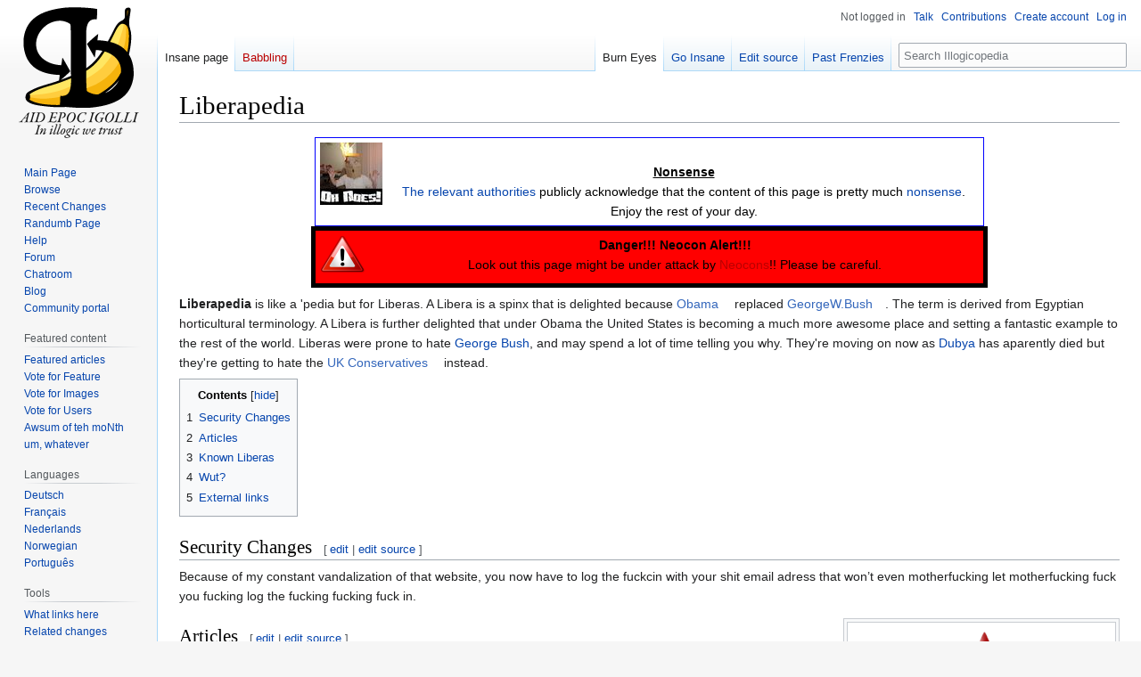

--- FILE ---
content_type: text/html; charset=UTF-8
request_url: https://en.illogicopedia.org/wiki/Liberapedia
body_size: 11860
content:
<!DOCTYPE html>
<html class="client-nojs" lang="en" dir="ltr">
<head>
<meta charset="UTF-8"/>
<title>Liberapedia » Illogicopedia - The nonsensical encyclopedia anyone can mess up</title>
<script>document.documentElement.className="client-js";RLCONF={"wgBreakFrames":false,"wgSeparatorTransformTable":["",""],"wgDigitTransformTable":["",""],"wgDefaultDateFormat":"dmy","wgMonthNames":["","Jeremy","Farbleum","Arche","Arply","Aym","Yoon","Jumbly","Ergust","Serpeniver","Octodest","Novelniver","Ditzimber"],"wgRequestId":"1eaefee3d86e86fcb52846b4","wgCSPNonce":false,"wgCanonicalNamespace":"","wgCanonicalSpecialPageName":false,"wgNamespaceNumber":0,"wgPageName":"Liberapedia","wgTitle":"Liberapedia","wgCurRevisionId":315229,"wgRevisionId":315229,"wgArticleId":4931,"wgIsArticle":true,"wgIsRedirect":false,"wgAction":"view","wgUserName":null,"wgUserGroups":["*"],"wgCategories":["Nonsense","Wikis","Websites"],"wgPageContentLanguage":"en","wgPageContentModel":"wikitext","wgRelevantPageName":"Liberapedia","wgRelevantArticleId":4931,"wgIsProbablyEditable":true,"wgRelevantPageIsProbablyEditable":true,"wgRestrictionEdit":[],"wgRestrictionMove":[],"wgMFDisplayWikibaseDescriptions":{"search":false,
"nearby":false,"watchlist":false,"tagline":false},"wgVisualEditor":{"pageLanguageCode":"en","pageLanguageDir":"ltr","pageVariantFallbacks":"en"},"wgVector2022PreviewPages":[],"wgULSAcceptLanguageList":["en-us","en"],"wgULSCurrentAutonym":"English","wgEditSubmitButtonLabelPublish":false,"wgULSPosition":"interlanguage","wgULSisCompactLinksEnabled":true};RLSTATE={"site.styles":"ready","user.styles":"ready","user":"ready","user.options":"loading","skins.vector.styles.legacy":"ready","ext.logofunctions":"ready","ext.relatedArticles.styles":"ready","ext.visualEditor.desktopArticleTarget.noscript":"ready","ext.uls.interlanguage":"ready"};RLPAGEMODULES=["site","mediawiki.page.ready","mediawiki.toc","skins.vector.legacy.js","ext.relatedArticles.readMore.bootstrap","ext.visualEditor.desktopArticleTarget.init","ext.visualEditor.targetLoader","ext.urlShortener.toolbar","ext.uls.compactlinks","ext.uls.interface"];</script>
<script>(RLQ=window.RLQ||[]).push(function(){mw.loader.implement("user.options@12s5i",function($,jQuery,require,module){mw.user.tokens.set({"patrolToken":"+\\","watchToken":"+\\","csrfToken":"+\\"});});});</script>
<link rel="stylesheet" href="/w/load.php?lang=en&amp;modules=ext.logofunctions%7Cext.relatedArticles.styles%7Cext.uls.interlanguage%7Cext.visualEditor.desktopArticleTarget.noscript%7Cskins.vector.styles.legacy&amp;only=styles&amp;skin=vector"/>
<script async="" src="/w/load.php?lang=en&amp;modules=startup&amp;only=scripts&amp;raw=1&amp;skin=vector"></script>
<meta name="ResourceLoaderDynamicStyles" content=""/>
<link rel="stylesheet" href="/w/load.php?lang=en&amp;modules=site.styles&amp;only=styles&amp;skin=vector"/>
<meta name="generator" content="MediaWiki 1.39.7"/>
<meta name="format-detection" content="telephone=no"/>
<meta name="twitter:card" content="summary_large_image"/>
<meta name="viewport" content="width=1000"/>
<link rel="alternate" type="application/x-wiki" title="Go Insane" href="/w/index.php?title=Liberapedia&amp;action=edit"/>
<link rel="apple-touch-icon" href="/w/Apple-touch-icon.png"/>
<link rel="icon" href="//images.uncyclomedia.co/illogicopedia/en/6/64/Favicon.ico"/>
<link rel="search" type="application/opensearchdescription+xml" href="/w/opensearch_desc.php" title="Illogicopedia (en)"/>
<link rel="EditURI" type="application/rsd+xml" href="https://en.illogicopedia.org/w/api.php?action=rsd"/>
<link rel="license" href="//creativecommons.org/licenses/by-nc-sa/3.0/"/>
<link rel="alternate" type="application/atom+xml" title="Illogicopedia Atom feed" href="/w/index.php?title=Special:RecentChanges&amp;feed=atom"/>
	<meta property="og:type" content="article"/>

	<meta property="og:site_name" content="Illogicopedia"/>

	<meta property="og:title" content="Liberapedia"/>

	<meta property="og:url" content="https://en.illogicopedia.org/wiki/Liberapedia"/>

<meta property="og:title" content="Liberapedia"/>
<meta property="og:site_name" content="Illogicopedia"/>
<meta property="og:url" content="https://en.illogicopedia.org/wiki/Liberapedia"/>
<meta property="og:image" content="https://images.uncyclomedia.co/illogicopedia/en/b/bc/Wiki.png"/>
<meta property="article:modified_time" content="2025-12-09T20:54:50Z"/>
<meta property="article:published_time" content="2025-12-09T20:54:50Z"/>
<script type="application/ld+json">{"@context":"http:\/\/schema.org","@type":"Article","name":"Liberapedia \u00bb Illogicopedia - The nonsensical encyclopedia anyone can mess up","headline":"Liberapedia \u00bb Illogicopedia - The nonsensical encyclopedia anyone can mess up","mainEntityOfPage":"<span class=\"mw-page-title-main\">Liberapedia<\/span>","identifier":"https:\/\/en.illogicopedia.org\/wiki\/Liberapedia","url":"https:\/\/en.illogicopedia.org\/wiki\/Liberapedia","dateModified":"2025-12-09T20:54:50Z","datePublished":"2025-12-09T20:54:50Z","image":{"@type":"ImageObject","url":"https:\/\/images.uncyclomedia.co\/illogicopedia\/en\/b\/bc\/Wiki.png"},"author":{"@type":"Organization","name":"Illogicopedia","url":"https:\/\/en.illogicopedia.org","logo":{"@type":"ImageObject","url":"https:\/\/images.uncyclomedia.co\/illogicopedia\/en\/b\/bc\/Wiki.png","caption":"Illogicopedia"}},"publisher":{"@type":"Organization","name":"Illogicopedia","url":"https:\/\/en.illogicopedia.org","logo":{"@type":"ImageObject","url":"https:\/\/images.uncyclomedia.co\/illogicopedia\/en\/b\/bc\/Wiki.png","caption":"Illogicopedia"}},"potentialAction":{"@type":"SearchAction","target":"https:\/\/en.illogicopedia.org\/w\/index.php?title=Special:Search&search={search_term}","query-input":"required name=search_term"}}</script>
</head>
<body class="mediawiki ltr sitedir-ltr mw-hide-empty-elt ns-0 ns-subject mw-editable page-Liberapedia rootpage-Liberapedia skin-vector action-view skin-vector-legacy vector-feature-language-in-header-enabled vector-feature-language-in-main-page-header-disabled vector-feature-language-alert-in-sidebar-disabled vector-feature-sticky-header-disabled vector-feature-sticky-header-edit-disabled vector-feature-table-of-contents-disabled vector-feature-visual-enhancement-next-disabled"><div id="mw-page-base" class="noprint"></div>
<div id="mw-head-base" class="noprint"></div>
<div id="content" class="mw-body" role="main">
	<a id="top"></a>
	<div id="siteNotice"></div>
	<div class="mw-indicators">
	</div>
	<h1 id="firstHeading" class="firstHeading mw-first-heading"><span class="mw-page-title-main">Liberapedia</span></h1>
	<div id="bodyContent" class="vector-body">
		<div id="siteSub" class="noprint">From Illogicopedia</div>
		<div id="contentSub"></div>
		<div id="contentSub2"></div>
		
		<div id="jump-to-nav"></div>
		<a class="mw-jump-link" href="#mw-head">Jump to navigation</a>
		<a class="mw-jump-link" href="#searchInput">Jump to search</a>
		<div id="mw-content-text" class="mw-body-content mw-content-ltr" lang="en" dir="ltr"><div class="mw-parser-output"><div class="metadata" id="Nonsense" style="overflow: hidden; margin: auto; width: 70%; background: #eee; color: #000; border: 1px solid #aaa; border: solid thin blue; overflow: hidden; padding: 5px; background: white; color: &#123;&#123;&#123;fg&#125;&#125;&#125;; width: &#123;&#123;&#123;width&#125;&#125;&#125;; padding: &#123;&#123;&#123;pad&#125;&#125;&#125;">
<div style="float: left"><div class="floatleft"><a href="/wiki/File:OH_NOES.jpg" class="image"><img alt="OH NOES.jpg" src="//images.uncyclomedia.co/illogicopedia/en/thumb/0/01/OH_NOES.jpg/70px-OH_NOES.jpg" decoding="async" width="70" height="70" srcset="//images.uncyclomedia.co/illogicopedia/en/thumb/0/01/OH_NOES.jpg/105px-OH_NOES.jpg 1.5x, //images.uncyclomedia.co/illogicopedia/en/thumb/0/01/OH_NOES.jpg/140px-OH_NOES.jpg 2x" /></a></div></div>
<div style="margin-left: 70px; padding-left: 5px; padding-left:&#123;&#123;&#123;content-leftpad&#125;&#125;&#125;; float: &#123;&#123;&#123;content-float&#125;&#125;&#125;">
<div style="text-align: center; font-size: big; font-weight: bold; background: &#123;&#123;&#123;title-bg&#125;&#125;&#125;; color: &#123;&#123;&#123;title-fg&#125;&#125;&#125;"><div align="&#123;&#123;&#123;title-align&#125;&#125;&#125;" style="font-size: &#123;&#123;&#123;title-size&#125;&#125;&#125;; font-weight: &#123;&#123;&#123;title-weight&#125;&#125;&#125;">
<br /><u>Nonsense</u></div></div>
<div style="text-align: center"><div style="text-align: &#123;&#123;&#123;align&#125;&#125;&#125;">
<a href="/wiki/Someone" title="Someone">The relevant authorities</a> publicly acknowledge that the content of this page is pretty much <a href="/wiki/Nonsense" title="Nonsense">nonsense</a>. Enjoy the rest of your day.</div></div>
</div>
</div>
<div class="metadata" id="&#123;&#123;&#123;id&#125;&#125;&#125;" style="overflow: hidden; margin: auto; width: 70%; background: #eee; color: #000; border: 1px solid #aaa; border: solid thick black; overflow: hidden; padding: 5px; background: red; color: &#123;&#123;&#123;fg&#125;&#125;&#125;; width: &#123;&#123;&#123;width&#125;&#125;&#125;; padding: &#123;&#123;&#123;pad&#125;&#125;&#125;">
<div style="float: left"><div class="floatleft"><a href="/wiki/File:Nuvola_apps_important.svg" class="image"><img alt="Nuvola apps important.svg" src="//images.uncyclomedia.co/illogicopedia/en/thumb/f/f7/Nuvola_apps_important.svg/50px-Nuvola_apps_important.svg.png" decoding="async" width="50" height="42" srcset="//images.uncyclomedia.co/illogicopedia/en/thumb/f/f7/Nuvola_apps_important.svg/75px-Nuvola_apps_important.svg.png 1.5x, //images.uncyclomedia.co/illogicopedia/en/thumb/f/f7/Nuvola_apps_important.svg/100px-Nuvola_apps_important.svg.png 2x" /></a></div></div>
<div style="margin-left: 50px; padding-left: 5px; padding-left:&#123;&#123;&#123;content-leftpad&#125;&#125;&#125;; float: &#123;&#123;&#123;content-float&#125;&#125;&#125;">
<div style="text-align: center; font-size: big; font-weight: bold; background: &#123;&#123;&#123;title-bg&#125;&#125;&#125;; color: &#123;&#123;&#123;title-fg&#125;&#125;&#125;"><div align="&#123;&#123;&#123;title-align&#125;&#125;&#125;" style="font-size: &#123;&#123;&#123;title-size&#125;&#125;&#125;; font-weight: &#123;&#123;&#123;title-weight&#125;&#125;&#125;">
Danger!!! Neocon Alert!!!</div></div>
<div style="text-align: center"><div style="text-align: &#123;&#123;&#123;align&#125;&#125;&#125;">
Look out this page might be under attack by <a href="/w/index.php?title=Neocon&amp;action=edit&amp;redlink=1" class="new" title="Neocon (page does not exist)">Neocons</a>!! Please be careful.</div></div>
</div>
</div>
<p><b>Liberapedia</b> is like a 'pedia but for Liberas. A Libera is a spinx that is delighted because <a rel="nofollow" class="external text" href="http://liberapedia.wikia.com/wiki/Barack_Obama">Obama</a> replaced <a rel="nofollow" class="external text" href="http://liberapedia.wikia.com/wiki/George_W._Bush">GeorgeW.Bush</a>.  The term is derived from Egyptian horticultural terminology. A Libera is further delighted that under Obama the United States is becoming a much more awesome place and setting a fantastic example to the rest of the world.  Liberas were prone to hate <a href="/wiki/George_Bush" title="George Bush">George Bush</a>, and may spend a lot of time telling you why.  They're moving on now as <a href="/wiki/Dubya" class="mw-redirect" title="Dubya">Dubya</a> has aparently died but they're getting to hate the <a rel="nofollow" class="external text" href="http://liberapedia.wikia.com/wiki/Conservative_Party">UK Conservatives</a> instead. 
</p>
<div id="toc" class="toc" role="navigation" aria-labelledby="mw-toc-heading"><input type="checkbox" role="button" id="toctogglecheckbox" class="toctogglecheckbox" style="display:none" /><div class="toctitle" lang="en" dir="ltr"><h2 id="mw-toc-heading">Contents</h2><span class="toctogglespan"><label class="toctogglelabel" for="toctogglecheckbox"></label></span></div>
<ul>
<li class="toclevel-1 tocsection-1"><a href="#Security_Changes"><span class="tocnumber">1</span> <span class="toctext">Security Changes</span></a></li>
<li class="toclevel-1 tocsection-2"><a href="#Articles"><span class="tocnumber">2</span> <span class="toctext">Articles</span></a></li>
<li class="toclevel-1 tocsection-3"><a href="#Known_Liberas"><span class="tocnumber">3</span> <span class="toctext">Known Liberas</span></a></li>
<li class="toclevel-1 tocsection-4"><a href="#Wut?"><span class="tocnumber">4</span> <span class="toctext">Wut?</span></a></li>
<li class="toclevel-1 tocsection-5"><a href="#External_links"><span class="tocnumber">5</span> <span class="toctext">External links</span></a></li>
</ul>
</div>

<h2><span class="mw-headline" id="Security_Changes">Security Changes</span><span class="mw-editsection"><span class="mw-editsection-bracket">[</span><a href="/w/index.php?title=Liberapedia&amp;veaction=edit&amp;section=1" class="mw-editsection-visualeditor" title="Edit section: Security Changes">edit</a><span class="mw-editsection-divider"> | </span><a href="/w/index.php?title=Liberapedia&amp;action=edit&amp;section=1" title="Edit section: Security Changes">edit source</a><span class="mw-editsection-bracket">]</span></span></h2><p>
Because of my constant vandalization of that website, you now have to log the fuckcin with your shit email adress that won’t even motherfucking let motherfucking fuck you fucking log the fucking fucking fuck in.</p><div class="thumb tright"><div class="thumbinner" style="width:302px;"><a href="/wiki/File:Liberapedia.png" class="image"><img alt="Liberapedia.png" src="//images.uncyclomedia.co/illogicopedia/en/thumb/e/e9/Liberapedia.png/300px-Liberapedia.png" decoding="async" width="300" height="300" class="thumbimage" srcset="https://images.uncyclomedia.co/uncyclomedia/commons/e/e9/Liberapedia.png 1.5x" /></a>  <div class="thumbcaption"><div class="magnify"><a href="/wiki/File:Liberapedia.png" class="internal" title="Enlarge"></a></div></div></div></div>
<h2><span class="mw-headline" id="Articles">Articles</span><span class="mw-editsection"><span class="mw-editsection-bracket">[</span><a href="/w/index.php?title=Liberapedia&amp;veaction=edit&amp;section=2" class="mw-editsection-visualeditor" title="Edit section: Articles">edit</a><span class="mw-editsection-divider"> | </span><a href="/w/index.php?title=Liberapedia&amp;action=edit&amp;section=2" title="Edit section: Articles">edit source</a><span class="mw-editsection-bracket">]</span></span></h2>
<ul><li><a href="/wiki/Gay" title="Gay">Gay</a>: "They rawk cos neo-cons hate them"</li>
<li><a href="/wiki/Anarchism" title="Anarchism">Anarchism</a>: "Kill the president;"</li>
<li><a href="/w/index.php?title=Another_Article&amp;action=edit&amp;redlink=1" class="new" title="Another Article (page does not exist)">Another Article</a>: "...And all of his relatives."</li>
<li><a href="/wiki/Conservapedia" title="Conservapedia">Conservapedia</a>: "Wut?"</li></ul>
<h2><span class="mw-headline" id="Known_Liberas">Known Liberas</span><span class="mw-editsection"><span class="mw-editsection-bracket">[</span><a href="/w/index.php?title=Liberapedia&amp;veaction=edit&amp;section=3" class="mw-editsection-visualeditor" title="Edit section: Known Liberas">edit</a><span class="mw-editsection-divider"> | </span><a href="/w/index.php?title=Liberapedia&amp;action=edit&amp;section=3" title="Edit section: Known Liberas">edit source</a><span class="mw-editsection-bracket">]</span></span></h2>
<ul><li><a href="/wiki/User:Elassint" class="mw-redirect" title="User:Elassint">Elassint the God of the universe</a></li>
<li><a href="/wiki/User:MrMetalFLower" title="User:MrMetalFLower">MrMetalFLower</a></li>
<li><a href="/wiki/User:Ryan." class="mw-redirect" title="User:Ryan.">Ryan</a></li>
<li><a href="/wiki/User:Proxima_Centauri" title="User:Proxima Centauri">User:Proxima Centauri</a></li>
<li><a rel="nofollow" class="external text" href="http://liberapedia.wikia.com/wiki/Michael_Moore">Not Michael Moore Honest</a></li></ul>
<h2><span id="Wut.3F"></span><span class="mw-headline" id="Wut?"><a href="/w/index.php?title=Wut&amp;action=edit&amp;redlink=1" class="new" title="Wut (page does not exist)">Wut</a>?</span><span class="mw-editsection"><span class="mw-editsection-bracket">[</span><a href="/w/index.php?title=Liberapedia&amp;veaction=edit&amp;section=4" class="mw-editsection-visualeditor" title="Edit section: Wut?">edit</a><span class="mw-editsection-divider"> | </span><a href="/w/index.php?title=Liberapedia&amp;action=edit&amp;section=4" title="Edit section: Wut?">edit source</a><span class="mw-editsection-bracket">]</span></span></h2>
<p>Liberapedia is more wonderful than <a rel="nofollow" class="external text" href="http://liberapedia.wikia.com/wiki/Conservapedia">Conservapedia</a> and <b>we know</b> because we said so!
</p>
<h2><span class="mw-headline" id="External_links">External links</span><span class="mw-editsection"><span class="mw-editsection-bracket">[</span><a href="/w/index.php?title=Liberapedia&amp;veaction=edit&amp;section=5" class="mw-editsection-visualeditor" title="Edit section: External links">edit</a><span class="mw-editsection-divider"> | </span><a href="/w/index.php?title=Liberapedia&amp;action=edit&amp;section=5" title="Edit section: External links">edit source</a><span class="mw-editsection-bracket">]</span></span></h2>
<p><a rel="nofollow" class="external text" href="http://liberapedia.wikia.com">Spam link to Liberapedia!</a>
</p>
<p class="mw-empty-elt">
</p><center><div style="clear:both; border-top: 1px solid #aad; border-left: 1px solid #aad; border-bottom: 1px groove #114; border-right: 1px solid #114; width: 80%" class="NavFrame"><div class="NavHead" style="background-color: #ccf; border-top: 1px solid #aaf border-left: 1px solid #aaf; border-bottom: 2px ridge #11b; border-right: 1px groove #11b"><div class="noprint plainlinksneverexpand" style="position: relative; float: left; margin-left: 5px; background-color:#ccf; padding:0; font-weight:normal; font-size: small; white-space:nowrap; vertical-align: middle; z-index: 2">&#160;&#160;<a href="/wiki/Template:Wiki" title="Template:Wiki"><span title="View this template" style="color: #0000AA">v</span></a>&#160;<span style="font-size:80%; color: #000050">•</span>&#160;<a href="/wiki/Template_talk:Wiki" title="Template talk:Wiki"><span style="color:#0000AA" title="Discussion about this template">t</span></a>&#160;<span class="plainlinks" style="font-size:80%; color: #000050">•</span>&#160;<span class="plainlinks"><a rel="nofollow" class="external text" href="https://en.illogicopedia.org/w/index.php?title=Template:Wiki&amp;action=edit"><span style="color:#0000AA;" title="You can edit this template. Please use the preview button before saving.">e</span></a></span></div><b>The Wikisphere</b></div>
<div class="NavContent">
<table class="toccolours" style="text-align: center; margin: 0 auto;">


<tbody><tr style="font-size: 90%;">
<td rowspan="6" valign="middle" style="border-right: 1px solid #ccc"><div class="center"><div class="floatnone"><a href="/wiki/File:Wikipedia.jpg" class="image"><img alt="Wikipedia.jpg" src="//images.uncyclomedia.co/illogicopedia/en/thumb/f/fe/Wikipedia.jpg/120px-Wikipedia.jpg" decoding="async" width="120" height="115" srcset="//images.uncyclomedia.co/illogicopedia/en/thumb/f/fe/Wikipedia.jpg/180px-Wikipedia.jpg 1.5x, //images.uncyclomedia.co/illogicopedia/en/thumb/f/fe/Wikipedia.jpg/240px-Wikipedia.jpg 2x" /></a></div></div>
</td>
<td style="text-align: left; background: #fff; border-right: 1px solid #ddd; border-bottom: 1px solid #ddd; color: #66f"><b>Wikis</b>
</td>
<td style="text-align: left; background: #fff; border-bottom: 1px solid #ddd; color: #66f"><a href="/wiki/Ameriwiki" title="Ameriwiki">Ameriwiki</a> | <a href="/wiki/Arctic_Wikipedia" title="Arctic Wikipedia">Arctic Wikipedia</a> | <a href="/wiki/BetaWiki" title="BetaWiki">BetaWiki</a> | <a href="/wiki/Bigipedia" title="Bigipedia">Bigipedia</a> | <a href="/wiki/Boringpedia" title="Boringpedia">Boringpedia</a> | <a href="/wiki/Buncyclopedia" title="Buncyclopedia">Buncyclopedia</a> | <a href="/wiki/Conservapedia" title="Conservapedia">Conservapedia</a> | <a href="/wiki/Conservape-tan" title="Conservape-tan">Conservape-tan</a> | <a href="/wiki/CreationWiki" title="CreationWiki">CreationWiki</a> | <a href="/wiki/Encyclopedia_Drummatic" title="Encyclopedia Drummatic">Encyclopedia Drummatic</a> | <a href="/wiki/Enpedia" title="Enpedia">Enpedia</a> | <a href="/wiki/Halopedia" title="Halopedia">Halopedia</a> | <a href="/wiki/Hickipedia" title="Hickipedia">Hickipedia</a> | <a href="/wiki/Irratiopedia" title="Irratiopedia">Irratiopedia</a> | <a href="/wiki/Kamelopedia" title="Kamelopedia">Kamelopedia</a> | <a class="mw-selflink selflink">Liberapedia</a> | <a href="/wiki/Maine_Page" title="Maine Page">Maine Page</a> | <a href="/wiki/MCWiki" title="MCWiki">MCWiki</a> | <a href="/wiki/MediWiki" title="MediWiki">MediWiki</a> | <a href="/wiki/Memory_Alpha" title="Memory Alpha">Memory Alpha</a> | <a href="/wiki/New_Conservapaedia" title="New Conservapaedia">New Conservapaedia</a> | <a href="/wiki/Oddopedia" title="Oddopedia">Oddopedia</a> | <a href="/wiki/Psycholopedia" title="Psycholopedia">Psycholopedia</a> | <a href="/wiki/Randomapedia" title="Randomapedia">Randomapedia</a> | <a href="/wiki/RationalWiki" title="RationalWiki">RationalWiki</a> | <a href="/wiki/Stinkypedia" title="Stinkypedia">Stinkypedia</a> | <a href="/wiki/TL;DR_Wikipedia" title="TL;DR Wikipedia">TL;DR Wikipedia</a> | <a href="/wiki/TV_Forms" title="TV Forms">TV Forms</a> | <a href="/wiki/TV_Tropes" title="TV Tropes">TV Tropes</a> | <a href="/wiki/Unclepeteopedia" title="Unclepeteopedia">Unclepeteopedia</a> | <a href="/wiki/Uncyclopedia_Dramatica" title="Uncyclopedia Dramatica">Uncyclopedia Dramatica</a> | <a href="/wiki/Unicyclopedia" title="Unicyclopedia">Unicyclopedia</a> | <a href="/wiki/Usopedia" title="Usopedia">Usopedia</a> | <a href="/wiki/Vandalpedia" title="Vandalpedia">Vandalpedia</a> | <a href="/wiki/WikiHow" title="WikiHow">WikiHow</a> | <a href="/wiki/WikiLeaks" title="WikiLeaks">WikiLeaks</a> | <a href="/wiki/Wikipedick" title="Wikipedick">Wikipedick</a> | <a href="/wiki/Wikipie" title="Wikipie">Wikipie</a> | <a href="/wiki/WikiReview" title="WikiReview">WikiReview</a> | <a href="/wiki/Wikkii" title="Wikkii">Wikkii</a> | <a href="/wiki/UnAnything" title="UnAnything">UnAnything</a> | <a href="/wiki/Conservapedia_vs._RationalWiki" title="Conservapedia vs. RationalWiki">Conservapedia vs. RationalWiki</a>
</td></tr>
<tr style="font-size: 90%;">
<td style="text-align: left; background: #fff; border-right: 1px solid #ddd; border-bottom: 1px solid #ddd; color: #66f"><b><a href="/wiki/Illogicopedia" title="Illogicopedia">Illogicopedia</a></b>
</td>
<td style="text-align: left; background: #fff; border-bottom: 1px solid #ddd; color: #66f"><a href="/wiki/Aid_Epoc_Igolli" title="Aid Epoc Igolli">Aid Epoc Igolli</a> | <a href="/wiki/Feel-Good_Contributor" title="Feel-Good Contributor">Feel-Good Contributor</a> | <a href="/wiki/Forum:500_Ways_You_Know_You%27ve_Been_on_Too_Much_Illogicopedia" class="mw-redirect" title="Forum:500 Ways You Know You&#39;ve Been on Too Much Illogicopedia">500 Ways You Know You've Been on Too Much Illogicopedia</a> | <a href="/wiki/Hitting_Illogicopedia%27s_head" title="Hitting Illogicopedia&#39;s head">Hitting Illogicopedia's head</a> | <a href="/wiki/How_many_Illogicopedians_does_it_take_to_change_a_light_bulb%3F" title="How many Illogicopedians does it take to change a light bulb?">How many Illogicopedians does it take to change a light bulb?</a> | <a href="/wiki/Illogicalipeadica" title="Illogicalipeadica">Illogicalipeadica</a> | <a href="/wiki/Illogicapedia" title="Illogicapedia">Illogicapedia</a> | <a href="/wiki/Illogico3dia" class="mw-redirect" title="Illogico3dia">Illogico3dia</a> | <a href="/wiki/Illogicopedia_-_The_place_of_bacon" title="Illogicopedia - The place of bacon">Illogicopedia - The place of bacon</a> | <a href="/wiki/Illogicopedia_in_Japan" title="Illogicopedia in Japan">Illogicopedia in Japan</a> | <a href="/wiki/Illogicopedia_is_the_worst" title="Illogicopedia is the worst">Illogicopedia is the worst</a> | <a href="/wiki/Illogicopedia.urgh" title="Illogicopedia.urgh">Illogicopedia.urgh</a> | <a href="/wiki/Illogicopedian_national_football_team" title="Illogicopedian national football team">Illogicopedian national football team</a> | <a href="/wiki/Illogicopedians" title="Illogicopedians">Illogicopedians</a> | <a href="/wiki/Illogicopedia%27s_magical_waterfall" title="Illogicopedia&#39;s magical waterfall">Illogicopedia's magical waterfall</a> | <a href="/wiki/Illogicopedia%27s_relationship_with_Uncyclopedia" title="Illogicopedia&#39;s relationship with Uncyclopedia">Illogicopedia's relationship with Uncyclopedia</a> | <a href="/wiki/Illogicope-tan" title="Illogicope-tan">Illogicope-tan</a> | <a href="/wiki/IllogiMeta:Illogicopedia%27s_Wikipedia_page" title="IllogiMeta:Illogicopedia&#39;s Wikipedia page">IllogiMeta:Illogicopedia's Wikipedia page</a> | <a href="/wiki/tlh:Main_Page" title="tlh:Main Page">Klingon Illogicopedia</a> | <a href="/wiki/Main_Page:Logicopedia" title="Main Page:Logicopedia">Logicopedia</a> | <a href="/wiki/No_Such_Nonsense_at_Illogicopedia" title="No Such Nonsense at Illogicopedia">No Such Nonsense at Illogicopedia</a> | <a href="/wiki/Our_admins_do_NOT_abuse_their_powers!!!" title="Our admins do NOT abuse their powers!!!">Our admins do NOT abuse their powers!!!</a> | <a href="/wiki/Taking_Down_Illogicopedia" title="Taking Down Illogicopedia">Taking Down Illogicopedia</a> | <a href="/wiki/The_Illogicopedia" title="The Illogicopedia">The Illogicopedia</a> | <a href="/wiki/The_Illogicopedia_Spam_List" title="The Illogicopedia Spam List">The Illogicopedia Spam List</a> | <a href="/wiki/Wackypedia" title="Wackypedia">Wackypedia</a> | <a href="/wiki/An_even_more_illogical_explaination%E2%84%A2/Wackypedia" title="An even more illogical explaination™/Wackypedia">Wackypedia (Illogical version)</a> | <a href="/wiki/Illogicopedish" title="Illogicopedish">Illogicopedish</a>
</td></tr>
<tr style="font-size: 90%;">
<td style="text-align: left; background: #fff; border-right: 1px solid #ddd; border-bottom: 1px solid #ddd; color: #66f"><b><a href="/wiki/Uncyclopedia" title="Uncyclopedia">Uncyclopedia</a></b>
</td>
<td style="text-align: left; background: #fff; border-bottom: 1px solid #ddd; color: #66f"><a href="/wiki/Ainusaikuropedia" title="Ainusaikuropedia">Ainusaikuropedia</a> | <a href="/wiki/Forest_Fire_Week" title="Forest Fire Week">Forest Fire Week</a> | <a href="/wiki/My_first_article_on_Uncyclopedia" title="My first article on Uncyclopedia">My first article on Uncyclopedia</a> | <a href="/wiki/My_Journey_to_Uncyclopedia" title="My Journey to Uncyclopedia">My Journey to Uncyclopedia</a> | <a href="/wiki/Oscar_Wilde" title="Oscar Wilde">Oscar Wilde</a> | <a href="/wiki/Oscar_Wilde_(boss_battle)" title="Oscar Wilde (boss battle)">Oscar Wilde (boss battle)</a> | <a href="/wiki/Simple_English_Uncyclopedia" title="Simple English Uncyclopedia">Simple English Uncyclopedia</a> | <a href="/wiki/The_Best_Article_on_Uncyclopedia" title="The Best Article on Uncyclopedia">The Best Article on Uncyclopedia</a> | <a href="/wiki/Unclepeteopedia%27s_Vision_Glasses" title="Unclepeteopedia&#39;s Vision Glasses">Unclepeteopedia's Vision Glasses</a> | <a href="/wiki/Uncyclo-tan" title="Uncyclo-tan">Uncyclo-tan</a> | <a href="/wiki/User:Sophia" title="User:Sophia">The Mascot of Uncyclopedia</a> | <a href="/wiki/User:Zombiebaron" title="User:Zombiebaron">Zombiebaron</a>
</td></tr>
<tr style="font-size: 90%;">
<td style="text-align: left; background: #fff; border-right: 1px solid #ddd; border-bottom: 1px solid #ddd; color: #66f"><b><a href="/wiki/Wikipedia" title="Wikipedia">Wikipedia</a></b>
</td>
<td style="text-align: left; background: #fff; border-bottom: 1px solid #ddd; color: #66f"><a href="/wiki/Angela_Millington" title="Angela Millington">Angela Millington</a> | <a href="/wiki/Funny_Drama_Board_Topic_Headers" title="Funny Drama Board Topic Headers">Funny Drama Board Topic Headers</a> | <a href="/wiki/Jimbo_Wales" title="Jimbo Wales">Jimbo Wales</a> | <a href="/wiki/King_of_all_Wikipedia" title="King of all Wikipedia">King of all Wikipedia</a> | <a href="/wiki/Making_Wikipedia_more_accessible_to_the_blind" title="Making Wikipedia more accessible to the blind">Making Wikipedia more accessible to the blind</a> | <a href="/wiki/MascotGuy" title="MascotGuy">MascotGuy</a> | <a href="/wiki/Nupedia" title="Nupedia">Nupedia</a> | <a href="/wiki/My_Royal_Young" title="My Royal Young">My Royal Young</a> | <a href="/wiki/Simple_English_Wikipedia" title="Simple English Wikipedia">Simple English Wikipedia</a> | <a href="/wiki/The_Downfall_of_Wikipedia" title="The Downfall of Wikipedia">The Downfall of Wikipedia</a> | <a href="/wiki/The_Tragedy_of_a_Wikipedian" title="The Tragedy of a Wikipedian">The Tragedy of a Wikipedian</a> | <a href="/wiki/Wikipedia_(Scratch_and_Sniff_Version)" title="Wikipedia (Scratch and Sniff Version)">Wikipedia (Scratch and Sniff Version)</a> | <a href="/wiki/Wikipedia_Art" title="Wikipedia Art">Wikipedia Art</a> | <a href="/wiki/Spanish_Wikipedia" title="Spanish Wikipedia">Wikipedia en Español</a> | <a href="/wiki/Wikipedia_Your_Destiny!" title="Wikipedia Your Destiny!">Wikipedia Your Destiny!</a> | <a href="/wiki/Wikipedia%27s_plan_for_world_domination" title="Wikipedia&#39;s plan for world domination">Wikipedia's plan for world domination</a> | <a href="/wiki/Wikipe-tan" title="Wikipe-tan">Wikipe-tan</a> | <a href="/wiki/Wikivoyage" title="Wikivoyage">Wikivoyage</a> | <a href="/wiki/Willy_on_Wheels_on_Wheels" title="Willy on Wheels on Wheels">Willy on Wheels on Wheels</a> | <a href="/wiki/Wikimedia_Foundation" title="Wikimedia Foundation">Wikimedia Foundation</a>
</td></tr>
<tr style="font-size: 90%;">
<td style="text-align: left; background: #fff; border-right: 1px solid #ddd; border-bottom: 1px solid #ddd; color: #66f"><b><a href="/wiki/Encyclopedia_Dramatica" title="Encyclopedia Dramatica">Encyclopedia Dramatica</a></b>
</td>
<td style="text-align: left; background: #fff; border-bottom: 1px solid #ddd; color: #66f"><a href="/wiki/Ae-tan" title="Ae-tan">Ae-tan</a> | <a href="/wiki/Encyclopedia_Dramatica/approved" title="Encyclopedia Dramatica/approved">Encyclopedia Dramatica/approved</a> | <a href="/wiki/Encyclopedia_Dramatica:_A_Mirror_Image" title="Encyclopedia Dramatica: A Mirror Image">Encyclopedia Dramatica: A Mirror Image</a> | <a href="/wiki/Encyclopedia_Dramatica:_A_Mirror_Image/update" title="Encyclopedia Dramatica: A Mirror Image/update">Encyclopedia Dramatica: A Mirror Image/update</a> | <a href="/wiki/Girlvinyl" title="Girlvinyl">Girlvinyl</a> | <a href="/wiki/Oh_Internet" class="mw-redirect" title="Oh Internet">Oh Internet</a>
</td></tr>
<tr style="font-size: 90%;">
<td style="text-align: left; background: #fff; border-right: 1px solid #ddd; color: #66f"><b>Generic Wiki stuphs</b>
</td>
<td style="text-align: left; background: #fff; color: #66f"><a href="/wiki/Admins" title="Admins">Admins</a> | <a href="/wiki/Amateur_Wiki_Coding" title="Amateur Wiki Coding">Amateur Wiki Coding</a> | <a href="/wiki/An_Article_That_Redirects_To_Itself" class="mw-redirect" title="An Article That Redirects To Itself">An Article That Redirects To Itself</a> | <a href="/wiki/Edit_conflict" title="Edit conflict">Edit conflict</a> | <a href="/wiki/Editor_cabal" title="Editor cabal">Editor cabal</a> | <a href="/wiki/Editthis" title="Editthis">Editthis</a> | <a href="/wiki/Lolformatting" title="Lolformatting">Lolformatting</a> | <a href="/wiki/Making_Wikipedia_more_accessible_to_the_blind" title="Making Wikipedia more accessible to the blind">Making Wikipedia more accessible to the blind</a> | <a href="/wiki/MediaWiki" title="MediaWiki">MediaWiki</a> | <a href="/wiki/Miraheze" title="Miraheze">Miraheze</a> | <a href="/wiki/New_Monaco" title="New Monaco">New Monaco</a> | <a href="/wiki/Non-believers" title="Non-believers">Non-believers</a> | <a href="/wiki/Old_Monaco" title="Old Monaco">Old Monaco</a> | <a href="/wiki/Random_page" title="Random page">Random page</a> | <a href="/wiki/Speedy_deletion" title="Speedy deletion">Speedy deletion</a> | <a href="/wiki/Test_edit_overkill" title="Test edit overkill">Test edit overkill</a> | <a href="/wiki/Thank_you_for_your_edit" title="Thank you for your edit">Thank you for your edit</a> | <a href="/wiki/Talk:The_Cursed_Wiki_Article" title="Talk:The Cursed Wiki Article">The Cursed Wiki Article</a> | <a href="/wiki/Wikia" title="Wikia">Wikia</a> | <a href="/wiki/Wikia_Requests" title="Wikia Requests">Wikia Requests</a> | <a href="/wiki/Wikiality" title="Wikiality">Wikiality</a> | <a href="/wiki/Wikiterror" title="Wikiterror">Wikiterror</a> | <a href="/wiki/Wikinet" title="Wikinet">Wikinet</a> | <a href="/wiki/Desciclopedia" title="Desciclopedia">Desciclopedia</a> | <a href="/wiki/Illogic_Poem_Book/Page_35" title="Illogic Poem Book/Page 35">Illogic Poem Book/Page 35</a> | <a href="/wiki/Transclusion" title="Transclusion">Transclusion</a>
</td></tr></tbody></table></div></div></center>
<p class="mw-empty-elt"></p>
<!-- 
NewPP limit report
Cached time: 20251209205451
Cache expiry: 2592000
Reduced expiry: false
Complications: [show‐toc]
CPU time usage: 0.172 seconds
Real time usage: 0.350 seconds
Preprocessor visited node count: 142/1000000
Post‐expand include size: 9442/2097152 bytes
Template argument size: 369/2097152 bytes
Highest expansion depth: 4/100
Expensive parser function count: 0/100
Unstrip recursion depth: 0/20
Unstrip post‐expand size: 0/5000000 bytes
-->
<!--
Transclusion expansion time report (%,ms,calls,template)
100.00%    5.595      1 -total
 55.55%    3.108      1 Template:Nonsense
 35.32%    1.976      2 Template:Box
 29.58%    1.655      1 Template:Wiki
-->

<!-- Saved in parser cache with key illg_en:pcache:idhash:4931-0!canonical and timestamp 20251209205450 and revision id 315229.
 -->
</div>
<div class="printfooter" data-nosnippet="">Retrieved from "<a dir="ltr" href="https://en.illogicopedia.org/w/index.php?title=Liberapedia&amp;oldid=315229">https://en.illogicopedia.org/w/index.php?title=Liberapedia&amp;oldid=315229</a>"</div></div>
		<div id="catlinks" class="catlinks" data-mw="interface"><div id="mw-normal-catlinks" class="mw-normal-catlinks"><a href="/wiki/Special:Categories" title="Special:Categories">Categories</a>: <ul><li><a href="/wiki/Category:Nonsense" title="Category:Nonsense">Nonsense</a></li><li><a href="/wiki/Category:Wikis" title="Category:Wikis">Wikis</a></li><li><a href="/wiki/Category:Websites" title="Category:Websites">Websites</a></li></ul></div></div>
	</div>
</div>
<div id='mw-data-after-content'>
	<div class="read-more-container"></div>
</div>

<div id="mw-navigation">
	<h2>Navigation menu</h2>
	<div id="mw-head">
		

<nav id="p-personal" class="vector-menu mw-portlet mw-portlet-personal vector-user-menu-legacy" aria-labelledby="p-personal-label" role="navigation"  >
	<h3
		id="p-personal-label"
		
		class="vector-menu-heading "
	>
		<span class="vector-menu-heading-label">Personal tools</span>
	</h3>
	<div class="vector-menu-content">
		
		<ul class="vector-menu-content-list"><li id="pt-anonuserpage" class="mw-list-item"><span title="The user page for the IP address you are editing as">Not logged in</span></li><li id="pt-anontalk" class="mw-list-item"><a href="/wiki/Special:MyTalk" title="Discussion about edits from this IP address [n]" accesskey="n"><span>Talk</span></a></li><li id="pt-anoncontribs" class="mw-list-item"><a href="/wiki/Special:MyContributions" title="A list of edits made from this IP address [y]" accesskey="y"><span>Contributions</span></a></li><li id="pt-createaccount" class="mw-list-item"><a href="/w/index.php?title=Special:CreateAccount&amp;returnto=Liberapedia" title="You are encouraged to create an account and log in; however, it is not mandatory"><span>Create account</span></a></li><li id="pt-login" class="mw-list-item"><a href="/w/index.php?title=Special:UserLogin&amp;returnto=Liberapedia" title="You are encouraged to log in; however, it is not mandatory [o]" accesskey="o"><span>Log in</span></a></li></ul>
		
	</div>
</nav>

		<div id="left-navigation">
			

<nav id="p-namespaces" class="vector-menu mw-portlet mw-portlet-namespaces vector-menu-tabs vector-menu-tabs-legacy" aria-labelledby="p-namespaces-label" role="navigation"  >
	<h3
		id="p-namespaces-label"
		
		class="vector-menu-heading "
	>
		<span class="vector-menu-heading-label">Namespaces</span>
	</h3>
	<div class="vector-menu-content">
		
		<ul class="vector-menu-content-list"><li id="ca-nstab-main" class="selected mw-list-item"><a href="/wiki/Liberapedia" title="View the content page [c]" accesskey="c"><span>Insane page</span></a></li><li id="ca-talk" class="new mw-list-item"><a href="/w/index.php?title=Talk:Liberapedia&amp;action=edit&amp;redlink=1" rel="discussion" title="Discussion about the content page (page does not exist) [t]" accesskey="t"><span>Babbling</span></a></li></ul>
		
	</div>
</nav>

			

<nav id="p-variants" class="vector-menu mw-portlet mw-portlet-variants emptyPortlet vector-menu-dropdown" aria-labelledby="p-variants-label" role="navigation"  >
	<input type="checkbox"
		id="p-variants-checkbox"
		role="button"
		aria-haspopup="true"
		data-event-name="ui.dropdown-p-variants"
		class="vector-menu-checkbox"
		aria-labelledby="p-variants-label"
	/>
	<label
		id="p-variants-label"
		 aria-label="Change language variant"
		class="vector-menu-heading "
	>
		<span class="vector-menu-heading-label">English</span>
	</label>
	<div class="vector-menu-content">
		
		<ul class="vector-menu-content-list"></ul>
		
	</div>
</nav>

		</div>
		<div id="right-navigation">
			

<nav id="p-views" class="vector-menu mw-portlet mw-portlet-views vector-menu-tabs vector-menu-tabs-legacy" aria-labelledby="p-views-label" role="navigation"  >
	<h3
		id="p-views-label"
		
		class="vector-menu-heading "
	>
		<span class="vector-menu-heading-label">Views</span>
	</h3>
	<div class="vector-menu-content">
		
		<ul class="vector-menu-content-list"><li id="ca-view" class="selected mw-list-item"><a href="/wiki/Liberapedia"><span>Burn Eyes</span></a></li><li id="ca-ve-edit" class="mw-list-item"><a href="/w/index.php?title=Liberapedia&amp;veaction=edit" title="Edit this page [v]" accesskey="v"><span>Go Insane</span></a></li><li id="ca-edit" class="collapsible mw-list-item"><a href="/w/index.php?title=Liberapedia&amp;action=edit" title="Edit this page [e]" accesskey="e"><span>Edit source</span></a></li><li id="ca-history" class="mw-list-item"><a href="/w/index.php?title=Liberapedia&amp;action=history" title="Past revisions of this page [h]" accesskey="h"><span>Past Frenzies</span></a></li></ul>
		
	</div>
</nav>

			

<nav id="p-cactions" class="vector-menu mw-portlet mw-portlet-cactions emptyPortlet vector-menu-dropdown" aria-labelledby="p-cactions-label" role="navigation"  title="More options" >
	<input type="checkbox"
		id="p-cactions-checkbox"
		role="button"
		aria-haspopup="true"
		data-event-name="ui.dropdown-p-cactions"
		class="vector-menu-checkbox"
		aria-labelledby="p-cactions-label"
	/>
	<label
		id="p-cactions-label"
		
		class="vector-menu-heading "
	>
		<span class="vector-menu-heading-label">More</span>
	</label>
	<div class="vector-menu-content">
		
		<ul class="vector-menu-content-list"></ul>
		
	</div>
</nav>

			
<div id="p-search" role="search" class="vector-search-box-vue  vector-search-box-show-thumbnail vector-search-box-auto-expand-width vector-search-box">
	<div>
			<h3 >
				<label for="searchInput">Search</label>
			</h3>
		<form action="/w/index.php" id="searchform"
			class="vector-search-box-form">
			<div id="simpleSearch"
				class="vector-search-box-inner"
				 data-search-loc="header-navigation">
				<input class="vector-search-box-input"
					 type="search" name="search" placeholder="Search Illogicopedia" aria-label="Search Illogicopedia" autocapitalize="sentences" title="Search Illogicopedia [f]" accesskey="f" id="searchInput"
				>
				<input type="hidden" name="title" value="Special:Search">
				<input id="mw-searchButton"
					 class="searchButton mw-fallbackSearchButton" type="submit" name="fulltext" title="Search the pages for this text" value="Search">
				<input id="searchButton"
					 class="searchButton" type="submit" name="go" title="Go to a page with this exact name if it exists" value="Go">
			</div>
		</form>
	</div>
</div>

		</div>
	</div>
	

<div id="mw-panel">
	<div id="p-logo" role="banner">
		<a class="mw-wiki-logo" href="/wiki/Main_Page"
			title="Visit the main page"></a>
	</div>
	

<nav id="p-Navigation" class="vector-menu mw-portlet mw-portlet-Navigation vector-menu-portal portal" aria-labelledby="p-Navigation-label" role="navigation"  >
	<h3
		id="p-Navigation-label"
		
		class="vector-menu-heading "
	>
		<span class="vector-menu-heading-label">Navigation</span>
	</h3>
	<div class="vector-menu-content">
		
		<ul class="vector-menu-content-list"><li id="n-Main-Page" class="mw-list-item"><a href="/wiki/Main_Page"><span>Main Page</span></a></li><li id="n-Browse" class="mw-list-item"><a href="/wiki/Illogicopedia:Browse"><span>Browse</span></a></li><li id="n-Recent-Changes" class="mw-list-item"><a href="/wiki/Special:RecentChanges"><span>Recent Changes</span></a></li><li id="n-Randumb-Page" class="mw-list-item"><a href="/wiki/Special:Random"><span>Randumb Page</span></a></li><li id="n-Help" class="mw-list-item"><a href="https://www.mediawiki.org/wiki/Special:MyLanguage/Help:Contents"><span>Help</span></a></li><li id="n-Forum" class="mw-list-item"><a href="/wiki/Illogicopedia:Forum"><span>Forum</span></a></li><li id="n-Chatroom" class="mw-list-item"><a href="/wiki/Illogicopedia:Chat"><span>Chatroom</span></a></li><li id="n-Blog" class="mw-list-item"><a href="http://blog.illogicopedia.org" rel="nofollow"><span>Blog</span></a></li><li id="n-Portal" class="mw-list-item"><a href="/wiki/Illogicopedia:Community_portal"><span>Community portal</span></a></li></ul>
		
	</div>
</nav>

	

<nav id="p-Featured_content" class="vector-menu mw-portlet mw-portlet-Featured_content vector-menu-portal portal" aria-labelledby="p-Featured_content-label" role="navigation"  >
	<h3
		id="p-Featured_content-label"
		
		class="vector-menu-heading "
	>
		<span class="vector-menu-heading-label">Featured content</span>
	</h3>
	<div class="vector-menu-content">
		
		<ul class="vector-menu-content-list"><li id="n-Featured-articles" class="mw-list-item"><a href="/wiki/Illogicopedia:Featured_articles"><span>Featured articles</span></a></li><li id="n-Vote-for-Feature" class="mw-list-item"><a href="/wiki/Illogicopedia:Votes_for_Feature"><span>Vote for Feature</span></a></li><li id="n-Vote-for-Images" class="mw-list-item"><a href="/wiki/Illogicopedia:Featured_images"><span>Vote for Images</span></a></li><li id="n-Vote-for-Users" class="mw-list-item"><a href="/wiki/Illogicopedian_of_the_Month"><span>Vote for Users</span></a></li><li id="n-Awsum-of-teh-moNth" class="mw-list-item"><a href="/wiki/Forum:Awesome_of_the_Month"><span>Awsum of teh moNth</span></a></li><li id="n-um,-whatever" class="mw-list-item"><a href="/wiki/Forum:Best_Talk_Page_Topic_%5C_Talk_Page_Comment_%5C_Forum_Topic_%5C_Forum_Comment_of_the_Month_AKA_BTPTTPCFTFCM"><span>um, whatever</span></a></li></ul>
		
	</div>
</nav>


<nav id="p-Languages" class="vector-menu mw-portlet mw-portlet-Languages vector-menu-portal portal" aria-labelledby="p-Languages-label" role="navigation"  >
	<h3
		id="p-Languages-label"
		
		class="vector-menu-heading "
	>
		<span class="vector-menu-heading-label">Languages</span>
	</h3>
	<div class="vector-menu-content">
		
		<ul class="vector-menu-content-list"><li id="n-Deutsch" class="mw-list-item"><a href="http://kamelopedia.mormo.org/index.php/"><span>Deutsch</span></a></li><li id="n-Français" class="mw-list-item"><a href="http://fr.illogicopedia.com/wiki/"><span>Français</span></a></li><li id="n-Nederlands" class="mw-list-item"><a href="http://nl.illogicopedia.com/wiki/"><span>Nederlands</span></a></li><li id="n-Norwegian" class="mw-list-item"><a href="http://no.illogicopedia.com/wiki/"><span>Norwegian</span></a></li><li id="n-Português" class="mw-list-item"><a href="http://pt.illogicopedia.com/wiki/"><span>Português</span></a></li></ul>
		
	</div>
</nav>


<nav id="p-tb" class="vector-menu mw-portlet mw-portlet-tb vector-menu-portal portal" aria-labelledby="p-tb-label" role="navigation"  >
	<h3
		id="p-tb-label"
		
		class="vector-menu-heading "
	>
		<span class="vector-menu-heading-label">Tools</span>
	</h3>
	<div class="vector-menu-content">
		
		<ul class="vector-menu-content-list"><li id="t-whatlinkshere" class="mw-list-item"><a href="/wiki/Special:WhatLinksHere/Liberapedia" title="A list of all wiki pages that link here [j]" accesskey="j"><span>What links here</span></a></li><li id="t-recentchangeslinked" class="mw-list-item"><a href="/wiki/Special:RecentChangesLinked/Liberapedia" rel="nofollow" title="Recent changes in pages linked from this page [k]" accesskey="k"><span>Related changes</span></a></li><li id="t-specialpages" class="mw-list-item"><a href="/wiki/Special:SpecialPages" title="A list of all special pages [q]" accesskey="q"><span>Special pages</span></a></li><li id="t-print" class="mw-list-item"><a href="javascript:print();" rel="alternate" title="Printable version of this page [p]" accesskey="p"><span>Printable version</span></a></li><li id="t-permalink" class="mw-list-item"><a href="/w/index.php?title=Liberapedia&amp;oldid=315229" title="Permanent link to this revision of this page"><span>Permanent link</span></a></li><li class="mw-list-item"><a href="/wiki/Special:Contributors/Liberapedia"><span>Page contributors</span></a></li><li id="t-info" class="mw-list-item"><a href="/w/index.php?title=Liberapedia&amp;action=info" title="More information about this page"><span>Page information</span></a></li><li id="t-urlshortener" class="mw-list-item"><a href="/w/index.php?title=Special:UrlShortener&amp;url=https%3A%2F%2Fen.illogicopedia.org%2Fwiki%2FLiberapedia"><span>Get shortened URL</span></a></li></ul>
		
	</div>
</nav>

	

<nav id="p-lang" class="vector-menu mw-portlet mw-portlet-lang vector-menu-portal portal" aria-labelledby="p-lang-label" role="navigation"  >
	<h3
		id="p-lang-label"
		
		class="vector-menu-heading "
	>
		<span class="vector-menu-heading-label">In other languages</span>
	</h3>
	<div class="vector-menu-content">
		
		<ul class="vector-menu-content-list"></ul>
		<div class="after-portlet after-portlet-lang"><span class="uls-after-portlet-link"></span></div>
	</div>
</nav>

</div>

</div>

<footer id="footer" class="mw-footer" role="contentinfo" >
	<ul id="footer-info">
	<li id="footer-info-lastmod"> This page was last edited on 9 Ditzimber 2025, at 20:54.</li>
	<li id="footer-info-copyright">Content is available under <a class="external" rel="nofollow" href="//creativecommons.org/licenses/by-nc-sa/3.0/">Creative Commons Attribution Non-Commercial Share Alike</a> unless otherwise noted.</li>
</ul>

	<ul id="footer-places">
	<li id="footer-places-privacy"><a href="/wiki/Illogicopedia:Privacy_policy">Privacy policy</a></li>
	<li id="footer-places-about"><a href="/wiki/Illogicopedia:About">About Illogicopedia</a></li>
	<li id="footer-places-disclaimer"><a href="/wiki/Illogicopedia:General_disclaimer">Disclaimers</a></li>
	<li id="footer-places-mobileview"><a href="https://en.illogicopedia.org/w/index.php?title=Liberapedia&amp;mobileaction=toggle_view_mobile" class="noprint stopMobileRedirectToggle">Mobile view</a></li>
</ul>

	<ul id="footer-icons" class="noprint">
	<li id="footer-copyrightico"><a href="//uncyclomedia.co/"><img src="/w/uncyclomedia_icon.svg" alt="An Uncyclomedia project" width="88" height="31" loading="lazy"/></a></li>
	<li id="footer-poweredbyico"><a href="https://www.mediawiki.org/"><img src="/w/Powered_by_MediaWiki_blob.svg" alt="Powered by MediaWiki" width="88" height="31" loading="lazy"/></a></li>
</ul>

</footer>

<script>(RLQ=window.RLQ||[]).push(function(){mw.config.set({"wgPageParseReport":{"limitreport":{"cputime":"0.172","walltime":"0.350","ppvisitednodes":{"value":142,"limit":1000000},"postexpandincludesize":{"value":9442,"limit":2097152},"templateargumentsize":{"value":369,"limit":2097152},"expansiondepth":{"value":4,"limit":100},"expensivefunctioncount":{"value":0,"limit":100},"unstrip-depth":{"value":0,"limit":20},"unstrip-size":{"value":0,"limit":5000000},"timingprofile":["100.00%    5.595      1 -total"," 55.55%    3.108      1 Template:Nonsense"," 35.32%    1.976      2 Template:Box"," 29.58%    1.655      1 Template:Wiki"]},"cachereport":{"timestamp":"20251209205451","ttl":2592000,"transientcontent":false}}});});</script>
<script>
  (function(i,s,o,g,r,a,m){i['GoogleAnalyticsObject']=r;i[r]=i[r]||function(){
  (i[r].q=i[r].q||[]).push(arguments)},i[r].l=1*new Date();a=s.createElement(o),
  m=s.getElementsByTagName(o)[0];a.async=1;a.src=g;m.parentNode.insertBefore(a,m)
  })(window,document,'script','//www.google-analytics.com/analytics.js','ga');

  ga('create', 'UA-38042228-3', 'auto');
  ga('set', 'anonymizeIp', true);
  ga('send', 'pageview');

</script>

<script>(RLQ=window.RLQ||[]).push(function(){mw.config.set({"wgBackendResponseTime":95});});</script>
</body>
<!-- Cached 20251210052334 -->
</html>

--- FILE ---
content_type: text/plain
request_url: https://www.google-analytics.com/j/collect?v=1&_v=j102&aip=1&a=1644929885&t=pageview&_s=1&dl=https%3A%2F%2Fen.illogicopedia.org%2Fwiki%2FLiberapedia&ul=en-us%40posix&dt=Liberapedia%20%C2%BB%20Illogicopedia%20-%20The%20nonsensical%20encyclopedia%20anyone%20can%20mess%20up&sr=1280x720&vp=1280x720&_u=YEBAAEABAAAAACAAI~&jid=984603844&gjid=1156163128&cid=2121964296.1768751328&tid=UA-38042228-3&_gid=851148145.1768751328&_r=1&_slc=1&z=4007206
body_size: -451
content:
2,cG-TFTRV1PTH1